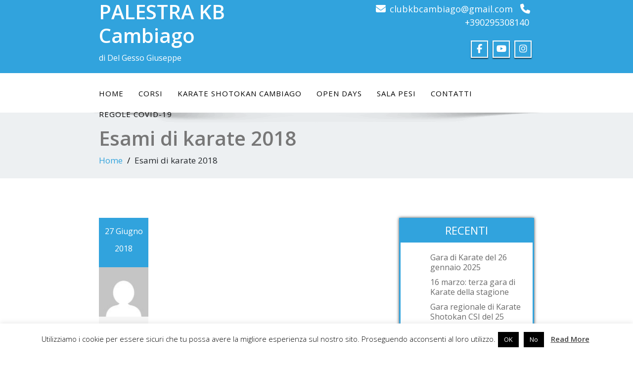

--- FILE ---
content_type: text/html; charset=UTF-8
request_url: https://www.clubkb.it/2018/06/27/esami-di-karate-2018/
body_size: 18405
content:
<!DOCTYPE html>
<!--[if lt IE 7]>
<html class="no-js lt-ie9 lt-ie8 lt-ie7"> <![endif]-->
<!--[if IE 7]>
<html class="no-js lt-ie9 lt-ie8"> <![endif]-->
<!--[if IE 8]>
<html class="no-js lt-ie9"> <![endif]-->
<!--[if gt IE 8]><!-->
<html lang="it-IT"><!--<![endif]-->
<head>
    <meta http-equiv="X-UA-Compatible" content="IE=edge">
    <meta name="viewport" content="width=device-width, initial-scale=1.0">
    <meta charset="UTF-8"/>
    <title>Esami di karate 2018 &#8211; PALESTRA KB Cambiago</title>
<meta name='robots' content='max-image-preview:large' />

<!-- Google Tag Manager for WordPress by gtm4wp.com -->
<script data-cfasync="false" data-pagespeed-no-defer>
	var gtm4wp_datalayer_name = "dataLayer";
	var dataLayer = dataLayer || [];
</script>
<!-- End Google Tag Manager for WordPress by gtm4wp.com --><link rel='dns-prefetch' href='//static.addtoany.com' />
<link rel='dns-prefetch' href='//fonts.googleapis.com' />
<link rel="alternate" type="application/rss+xml" title="PALESTRA KB Cambiago &raquo; Feed" href="https://www.clubkb.it/feed/" />
<link rel="alternate" type="application/rss+xml" title="PALESTRA KB Cambiago &raquo; Feed dei commenti" href="https://www.clubkb.it/comments/feed/" />
<link rel="alternate" type="application/rss+xml" title="PALESTRA KB Cambiago &raquo; Esami di karate 2018 Feed dei commenti" href="https://www.clubkb.it/2018/06/27/esami-di-karate-2018/feed/" />
<link rel="alternate" title="oEmbed (JSON)" type="application/json+oembed" href="https://www.clubkb.it/wp-json/oembed/1.0/embed?url=https%3A%2F%2Fwww.clubkb.it%2F2018%2F06%2F27%2Fesami-di-karate-2018%2F" />
<link rel="alternate" title="oEmbed (XML)" type="text/xml+oembed" href="https://www.clubkb.it/wp-json/oembed/1.0/embed?url=https%3A%2F%2Fwww.clubkb.it%2F2018%2F06%2F27%2Fesami-di-karate-2018%2F&#038;format=xml" />
		<!-- This site uses the Google Analytics by MonsterInsights plugin v9.11.0 - Using Analytics tracking - https://www.monsterinsights.com/ -->
		<!-- Nota: MonsterInsights non è attualmente configurato su questo sito. Il proprietario del sito deve autenticarsi con Google Analytics nel pannello delle impostazioni di MonsterInsights. -->
					<!-- No tracking code set -->
				<!-- / Google Analytics by MonsterInsights -->
		<style id='wp-img-auto-sizes-contain-inline-css' type='text/css'>
img:is([sizes=auto i],[sizes^="auto," i]){contain-intrinsic-size:3000px 1500px}
/*# sourceURL=wp-img-auto-sizes-contain-inline-css */
</style>
<link rel='stylesheet' id='dashicons-css' href='https://www.clubkb.it/wp-includes/css/dashicons.min.css?ver=1147888d5156e4e5c448489547df4ecb' type='text/css' media='all' />
<link rel='stylesheet' id='menu-icons-extra-css' href='https://www.clubkb.it/wp-content/plugins/menu-icons/css/extra.min.css?ver=0.13.20' type='text/css' media='all' />
<style id='wp-emoji-styles-inline-css' type='text/css'>

	img.wp-smiley, img.emoji {
		display: inline !important;
		border: none !important;
		box-shadow: none !important;
		height: 1em !important;
		width: 1em !important;
		margin: 0 0.07em !important;
		vertical-align: -0.1em !important;
		background: none !important;
		padding: 0 !important;
	}
/*# sourceURL=wp-emoji-styles-inline-css */
</style>
<style id='wp-block-library-inline-css' type='text/css'>
:root{--wp-block-synced-color:#7a00df;--wp-block-synced-color--rgb:122,0,223;--wp-bound-block-color:var(--wp-block-synced-color);--wp-editor-canvas-background:#ddd;--wp-admin-theme-color:#007cba;--wp-admin-theme-color--rgb:0,124,186;--wp-admin-theme-color-darker-10:#006ba1;--wp-admin-theme-color-darker-10--rgb:0,107,160.5;--wp-admin-theme-color-darker-20:#005a87;--wp-admin-theme-color-darker-20--rgb:0,90,135;--wp-admin-border-width-focus:2px}@media (min-resolution:192dpi){:root{--wp-admin-border-width-focus:1.5px}}.wp-element-button{cursor:pointer}:root .has-very-light-gray-background-color{background-color:#eee}:root .has-very-dark-gray-background-color{background-color:#313131}:root .has-very-light-gray-color{color:#eee}:root .has-very-dark-gray-color{color:#313131}:root .has-vivid-green-cyan-to-vivid-cyan-blue-gradient-background{background:linear-gradient(135deg,#00d084,#0693e3)}:root .has-purple-crush-gradient-background{background:linear-gradient(135deg,#34e2e4,#4721fb 50%,#ab1dfe)}:root .has-hazy-dawn-gradient-background{background:linear-gradient(135deg,#faaca8,#dad0ec)}:root .has-subdued-olive-gradient-background{background:linear-gradient(135deg,#fafae1,#67a671)}:root .has-atomic-cream-gradient-background{background:linear-gradient(135deg,#fdd79a,#004a59)}:root .has-nightshade-gradient-background{background:linear-gradient(135deg,#330968,#31cdcf)}:root .has-midnight-gradient-background{background:linear-gradient(135deg,#020381,#2874fc)}:root{--wp--preset--font-size--normal:16px;--wp--preset--font-size--huge:42px}.has-regular-font-size{font-size:1em}.has-larger-font-size{font-size:2.625em}.has-normal-font-size{font-size:var(--wp--preset--font-size--normal)}.has-huge-font-size{font-size:var(--wp--preset--font-size--huge)}:root .has-text-align-center{text-align:center}:root .has-text-align-left{text-align:left}:root .has-text-align-right{text-align:right}.has-fit-text{white-space:nowrap!important}#end-resizable-editor-section{display:none}.aligncenter{clear:both}.items-justified-left{justify-content:flex-start}.items-justified-center{justify-content:center}.items-justified-right{justify-content:flex-end}.items-justified-space-between{justify-content:space-between}.screen-reader-text{word-wrap:normal!important;border:0;clip-path:inset(50%);height:1px;margin:-1px;overflow:hidden;padding:0;position:absolute;width:1px}.screen-reader-text:focus{background-color:#ddd;clip-path:none;color:#444;display:block;font-size:1em;height:auto;left:5px;line-height:normal;padding:15px 23px 14px;text-decoration:none;top:5px;width:auto;z-index:100000}html :where(.has-border-color){border-style:solid}html :where([style*=border-top-color]){border-top-style:solid}html :where([style*=border-right-color]){border-right-style:solid}html :where([style*=border-bottom-color]){border-bottom-style:solid}html :where([style*=border-left-color]){border-left-style:solid}html :where([style*=border-width]){border-style:solid}html :where([style*=border-top-width]){border-top-style:solid}html :where([style*=border-right-width]){border-right-style:solid}html :where([style*=border-bottom-width]){border-bottom-style:solid}html :where([style*=border-left-width]){border-left-style:solid}html :where(img[class*=wp-image-]){height:auto;max-width:100%}:where(figure){margin:0 0 1em}html :where(.is-position-sticky){--wp-admin--admin-bar--position-offset:var(--wp-admin--admin-bar--height,0px)}@media screen and (max-width:600px){html :where(.is-position-sticky){--wp-admin--admin-bar--position-offset:0px}}

/*# sourceURL=wp-block-library-inline-css */
</style><style id='global-styles-inline-css' type='text/css'>
:root{--wp--preset--aspect-ratio--square: 1;--wp--preset--aspect-ratio--4-3: 4/3;--wp--preset--aspect-ratio--3-4: 3/4;--wp--preset--aspect-ratio--3-2: 3/2;--wp--preset--aspect-ratio--2-3: 2/3;--wp--preset--aspect-ratio--16-9: 16/9;--wp--preset--aspect-ratio--9-16: 9/16;--wp--preset--color--black: #000000;--wp--preset--color--cyan-bluish-gray: #abb8c3;--wp--preset--color--white: #ffffff;--wp--preset--color--pale-pink: #f78da7;--wp--preset--color--vivid-red: #cf2e2e;--wp--preset--color--luminous-vivid-orange: #ff6900;--wp--preset--color--luminous-vivid-amber: #fcb900;--wp--preset--color--light-green-cyan: #7bdcb5;--wp--preset--color--vivid-green-cyan: #00d084;--wp--preset--color--pale-cyan-blue: #8ed1fc;--wp--preset--color--vivid-cyan-blue: #0693e3;--wp--preset--color--vivid-purple: #9b51e0;--wp--preset--gradient--vivid-cyan-blue-to-vivid-purple: linear-gradient(135deg,rgb(6,147,227) 0%,rgb(155,81,224) 100%);--wp--preset--gradient--light-green-cyan-to-vivid-green-cyan: linear-gradient(135deg,rgb(122,220,180) 0%,rgb(0,208,130) 100%);--wp--preset--gradient--luminous-vivid-amber-to-luminous-vivid-orange: linear-gradient(135deg,rgb(252,185,0) 0%,rgb(255,105,0) 100%);--wp--preset--gradient--luminous-vivid-orange-to-vivid-red: linear-gradient(135deg,rgb(255,105,0) 0%,rgb(207,46,46) 100%);--wp--preset--gradient--very-light-gray-to-cyan-bluish-gray: linear-gradient(135deg,rgb(238,238,238) 0%,rgb(169,184,195) 100%);--wp--preset--gradient--cool-to-warm-spectrum: linear-gradient(135deg,rgb(74,234,220) 0%,rgb(151,120,209) 20%,rgb(207,42,186) 40%,rgb(238,44,130) 60%,rgb(251,105,98) 80%,rgb(254,248,76) 100%);--wp--preset--gradient--blush-light-purple: linear-gradient(135deg,rgb(255,206,236) 0%,rgb(152,150,240) 100%);--wp--preset--gradient--blush-bordeaux: linear-gradient(135deg,rgb(254,205,165) 0%,rgb(254,45,45) 50%,rgb(107,0,62) 100%);--wp--preset--gradient--luminous-dusk: linear-gradient(135deg,rgb(255,203,112) 0%,rgb(199,81,192) 50%,rgb(65,88,208) 100%);--wp--preset--gradient--pale-ocean: linear-gradient(135deg,rgb(255,245,203) 0%,rgb(182,227,212) 50%,rgb(51,167,181) 100%);--wp--preset--gradient--electric-grass: linear-gradient(135deg,rgb(202,248,128) 0%,rgb(113,206,126) 100%);--wp--preset--gradient--midnight: linear-gradient(135deg,rgb(2,3,129) 0%,rgb(40,116,252) 100%);--wp--preset--font-size--small: 13px;--wp--preset--font-size--medium: 20px;--wp--preset--font-size--large: 36px;--wp--preset--font-size--x-large: 42px;--wp--preset--spacing--20: 0.44rem;--wp--preset--spacing--30: 0.67rem;--wp--preset--spacing--40: 1rem;--wp--preset--spacing--50: 1.5rem;--wp--preset--spacing--60: 2.25rem;--wp--preset--spacing--70: 3.38rem;--wp--preset--spacing--80: 5.06rem;--wp--preset--shadow--natural: 6px 6px 9px rgba(0, 0, 0, 0.2);--wp--preset--shadow--deep: 12px 12px 50px rgba(0, 0, 0, 0.4);--wp--preset--shadow--sharp: 6px 6px 0px rgba(0, 0, 0, 0.2);--wp--preset--shadow--outlined: 6px 6px 0px -3px rgb(255, 255, 255), 6px 6px rgb(0, 0, 0);--wp--preset--shadow--crisp: 6px 6px 0px rgb(0, 0, 0);}:where(.is-layout-flex){gap: 0.5em;}:where(.is-layout-grid){gap: 0.5em;}body .is-layout-flex{display: flex;}.is-layout-flex{flex-wrap: wrap;align-items: center;}.is-layout-flex > :is(*, div){margin: 0;}body .is-layout-grid{display: grid;}.is-layout-grid > :is(*, div){margin: 0;}:where(.wp-block-columns.is-layout-flex){gap: 2em;}:where(.wp-block-columns.is-layout-grid){gap: 2em;}:where(.wp-block-post-template.is-layout-flex){gap: 1.25em;}:where(.wp-block-post-template.is-layout-grid){gap: 1.25em;}.has-black-color{color: var(--wp--preset--color--black) !important;}.has-cyan-bluish-gray-color{color: var(--wp--preset--color--cyan-bluish-gray) !important;}.has-white-color{color: var(--wp--preset--color--white) !important;}.has-pale-pink-color{color: var(--wp--preset--color--pale-pink) !important;}.has-vivid-red-color{color: var(--wp--preset--color--vivid-red) !important;}.has-luminous-vivid-orange-color{color: var(--wp--preset--color--luminous-vivid-orange) !important;}.has-luminous-vivid-amber-color{color: var(--wp--preset--color--luminous-vivid-amber) !important;}.has-light-green-cyan-color{color: var(--wp--preset--color--light-green-cyan) !important;}.has-vivid-green-cyan-color{color: var(--wp--preset--color--vivid-green-cyan) !important;}.has-pale-cyan-blue-color{color: var(--wp--preset--color--pale-cyan-blue) !important;}.has-vivid-cyan-blue-color{color: var(--wp--preset--color--vivid-cyan-blue) !important;}.has-vivid-purple-color{color: var(--wp--preset--color--vivid-purple) !important;}.has-black-background-color{background-color: var(--wp--preset--color--black) !important;}.has-cyan-bluish-gray-background-color{background-color: var(--wp--preset--color--cyan-bluish-gray) !important;}.has-white-background-color{background-color: var(--wp--preset--color--white) !important;}.has-pale-pink-background-color{background-color: var(--wp--preset--color--pale-pink) !important;}.has-vivid-red-background-color{background-color: var(--wp--preset--color--vivid-red) !important;}.has-luminous-vivid-orange-background-color{background-color: var(--wp--preset--color--luminous-vivid-orange) !important;}.has-luminous-vivid-amber-background-color{background-color: var(--wp--preset--color--luminous-vivid-amber) !important;}.has-light-green-cyan-background-color{background-color: var(--wp--preset--color--light-green-cyan) !important;}.has-vivid-green-cyan-background-color{background-color: var(--wp--preset--color--vivid-green-cyan) !important;}.has-pale-cyan-blue-background-color{background-color: var(--wp--preset--color--pale-cyan-blue) !important;}.has-vivid-cyan-blue-background-color{background-color: var(--wp--preset--color--vivid-cyan-blue) !important;}.has-vivid-purple-background-color{background-color: var(--wp--preset--color--vivid-purple) !important;}.has-black-border-color{border-color: var(--wp--preset--color--black) !important;}.has-cyan-bluish-gray-border-color{border-color: var(--wp--preset--color--cyan-bluish-gray) !important;}.has-white-border-color{border-color: var(--wp--preset--color--white) !important;}.has-pale-pink-border-color{border-color: var(--wp--preset--color--pale-pink) !important;}.has-vivid-red-border-color{border-color: var(--wp--preset--color--vivid-red) !important;}.has-luminous-vivid-orange-border-color{border-color: var(--wp--preset--color--luminous-vivid-orange) !important;}.has-luminous-vivid-amber-border-color{border-color: var(--wp--preset--color--luminous-vivid-amber) !important;}.has-light-green-cyan-border-color{border-color: var(--wp--preset--color--light-green-cyan) !important;}.has-vivid-green-cyan-border-color{border-color: var(--wp--preset--color--vivid-green-cyan) !important;}.has-pale-cyan-blue-border-color{border-color: var(--wp--preset--color--pale-cyan-blue) !important;}.has-vivid-cyan-blue-border-color{border-color: var(--wp--preset--color--vivid-cyan-blue) !important;}.has-vivid-purple-border-color{border-color: var(--wp--preset--color--vivid-purple) !important;}.has-vivid-cyan-blue-to-vivid-purple-gradient-background{background: var(--wp--preset--gradient--vivid-cyan-blue-to-vivid-purple) !important;}.has-light-green-cyan-to-vivid-green-cyan-gradient-background{background: var(--wp--preset--gradient--light-green-cyan-to-vivid-green-cyan) !important;}.has-luminous-vivid-amber-to-luminous-vivid-orange-gradient-background{background: var(--wp--preset--gradient--luminous-vivid-amber-to-luminous-vivid-orange) !important;}.has-luminous-vivid-orange-to-vivid-red-gradient-background{background: var(--wp--preset--gradient--luminous-vivid-orange-to-vivid-red) !important;}.has-very-light-gray-to-cyan-bluish-gray-gradient-background{background: var(--wp--preset--gradient--very-light-gray-to-cyan-bluish-gray) !important;}.has-cool-to-warm-spectrum-gradient-background{background: var(--wp--preset--gradient--cool-to-warm-spectrum) !important;}.has-blush-light-purple-gradient-background{background: var(--wp--preset--gradient--blush-light-purple) !important;}.has-blush-bordeaux-gradient-background{background: var(--wp--preset--gradient--blush-bordeaux) !important;}.has-luminous-dusk-gradient-background{background: var(--wp--preset--gradient--luminous-dusk) !important;}.has-pale-ocean-gradient-background{background: var(--wp--preset--gradient--pale-ocean) !important;}.has-electric-grass-gradient-background{background: var(--wp--preset--gradient--electric-grass) !important;}.has-midnight-gradient-background{background: var(--wp--preset--gradient--midnight) !important;}.has-small-font-size{font-size: var(--wp--preset--font-size--small) !important;}.has-medium-font-size{font-size: var(--wp--preset--font-size--medium) !important;}.has-large-font-size{font-size: var(--wp--preset--font-size--large) !important;}.has-x-large-font-size{font-size: var(--wp--preset--font-size--x-large) !important;}
/*# sourceURL=global-styles-inline-css */
</style>

<style id='classic-theme-styles-inline-css' type='text/css'>
.wp-block-button__link{background-color:#32373c;border-radius:9999px;box-shadow:none;color:#fff;font-size:1.125em;padding:calc(.667em + 2px) calc(1.333em + 2px);text-decoration:none}.wp-block-file__button{background:#32373c;color:#fff}.wp-block-accordion-heading{margin:0}.wp-block-accordion-heading__toggle{background-color:inherit!important;color:inherit!important}.wp-block-accordion-heading__toggle:not(:focus-visible){outline:none}.wp-block-accordion-heading__toggle:focus,.wp-block-accordion-heading__toggle:hover{background-color:inherit!important;border:none;box-shadow:none;color:inherit;padding:var(--wp--preset--spacing--20,1em) 0;text-decoration:none}.wp-block-accordion-heading__toggle:focus-visible{outline:auto;outline-offset:0}
/*# sourceURL=https://www.clubkb.it/wp-content/plugins/gutenberg/build/styles/block-library/classic.css */
</style>
<link rel='stylesheet' id='wp-components-css' href='https://www.clubkb.it/wp-content/plugins/gutenberg/build/styles/components/style.css?ver=22.3.0' type='text/css' media='all' />
<link rel='stylesheet' id='wp-commands-css' href='https://www.clubkb.it/wp-content/plugins/gutenberg/build/styles/commands/style.css?ver=22.3.0' type='text/css' media='all' />
<link rel='stylesheet' id='wp-preferences-css' href='https://www.clubkb.it/wp-content/plugins/gutenberg/build/styles/preferences/style.css?ver=22.3.0' type='text/css' media='all' />
<link rel='stylesheet' id='wp-block-editor-css' href='https://www.clubkb.it/wp-content/plugins/gutenberg/build/styles/block-editor/style.css?ver=22.3.0' type='text/css' media='all' />
<link rel='stylesheet' id='popup-maker-block-library-style-css' href='https://www.clubkb.it/wp-content/plugins/popup-maker/dist/packages/block-library-style.css?ver=dbea705cfafe089d65f1' type='text/css' media='all' />
<link rel='stylesheet' id='cookie-law-info-css' href='https://www.clubkb.it/wp-content/plugins/cookie-law-info/legacy/public/css/cookie-law-info-public.css?ver=3.3.9.1' type='text/css' media='all' />
<link rel='stylesheet' id='cookie-law-info-gdpr-css' href='https://www.clubkb.it/wp-content/plugins/cookie-law-info/legacy/public/css/cookie-law-info-gdpr.css?ver=3.3.9.1' type='text/css' media='all' />
<link rel='stylesheet' id='hsa-front-css' href='https://www.clubkb.it/wp-content/plugins/horizontal-scrolling-announcement/css/hsa_front.css?ver=1147888d5156e4e5c448489547df4ecb' type='text/css' media='all' />
<link rel='stylesheet' id='ye_dynamic-css' href='https://www.clubkb.it/wp-content/plugins/youtube-embed/css/main.min.css?ver=5.4' type='text/css' media='all' />
<link rel='stylesheet' id='bootstrap-css' href='https://www.clubkb.it/wp-content/themes/enigma/css/bootstrap.css?ver=1147888d5156e4e5c448489547df4ecb' type='text/css' media='all' />
<link rel='stylesheet' id='enigma-default-css' href='https://www.clubkb.it/wp-content/themes/enigma/css/default.css?ver=1147888d5156e4e5c448489547df4ecb' type='text/css' media='all' />
<link rel='stylesheet' id='enigma-theme-css' href='https://www.clubkb.it/wp-content/themes/enigma/css/enigma-theme.css?ver=1147888d5156e4e5c448489547df4ecb' type='text/css' media='all' />
<link rel='stylesheet' id='enigma-media-responsive-css' href='https://www.clubkb.it/wp-content/themes/enigma/css/media-responsive.css?ver=1147888d5156e4e5c448489547df4ecb' type='text/css' media='all' />
<link rel='stylesheet' id='enigma-animations-css' href='https://www.clubkb.it/wp-content/themes/enigma/css/animations.css?ver=1147888d5156e4e5c448489547df4ecb' type='text/css' media='all' />
<link rel='stylesheet' id='enigma-theme-animtae-css' href='https://www.clubkb.it/wp-content/themes/enigma/css/theme-animtae.css?ver=1147888d5156e4e5c448489547df4ecb' type='text/css' media='all' />
<link rel='stylesheet' id='fontawesome6.7.2-css' href='https://www.clubkb.it/wp-content/themes/enigma/css/fontawesome6.7.2/css/all.min.css?ver=1147888d5156e4e5c448489547df4ecb' type='text/css' media='all' />
<link rel='stylesheet' id='enigma-style-sheet-css' href='https://www.clubkb.it/wp-content/themes/enigma/style.css?ver=1147888d5156e4e5c448489547df4ecb' type='text/css' media='all' />
<link rel='stylesheet' id='enigma-google-fonts-css' href='https://fonts.googleapis.com/css?family=Open%2BSans%3A600%2C700%7CRoboto%3A700%7CRaleway%3A600&#038;ver=6.9' type='text/css' media='all' />
<link rel='stylesheet' id='main_heading_font-css' href='https://fonts.googleapis.com/css?family=Open+Sans%3A300%2C400%2C600%2C700%2C900%2C300italic%2C400italic%2C600italic%2C700italic%2C900italic&#038;ver=6.9' type='text/css' media='all' />
<link rel='stylesheet' id='menu_font-css' href='https://fonts.googleapis.com/css?family=Open+Sans%3A300%2C400%2C600%2C700%2C900%2C300italic%2C400italic%2C600italic%2C700italic%2C900italic&#038;ver=6.9' type='text/css' media='all' />
<link rel='stylesheet' id='theme_title-css' href='https://fonts.googleapis.com/css?family=Open+Sans%3A300%2C400%2C600%2C700%2C900%2C300italic%2C400italic%2C600italic%2C700italic%2C900italic&#038;ver=6.9' type='text/css' media='all' />
<link rel='stylesheet' id='desc_font_all-css' href='https://fonts.googleapis.com/css?family=Open+Sans%3A300%2C400%2C600%2C700%2C900%2C300italic%2C400italic%2C600italic%2C700italic%2C900italic&#038;ver=6.9' type='text/css' media='all' />
<style id='custom-header-style-inline-css' type='text/css'>
.logo a h1, .logo p {
		font-family: Open Sans!important;
		}
		.main-navigation a, .navbar-default .navbar-nav > li > a, .dropdown-menu > li > a{
			font-family: Open Sans!important ;
		}
		.carousel-text h1, .enigma_heading_title h3, .enigma_blog_thumb_wrapper h2 a, .sub-title, .enigma_footer_widget_title, .enigma_sidebar_widget_title h2 {
			font-family: Open Sans;
		}

		.head-contact-info li a,
		.enigma_blog_thumb_wrapper p, 
		.enigma_blog_thumb_date li, 
		.enigma_header_breadcrum_title h1, 
		.breadcrumb li a, .breadcrumb li, 
		.enigma_fuul_blog_detail_padding h2, 
		.enigma_fuul_blog_detail_padding p, 
		.enigma_comment_form_section h2, 
		.enigma_comment_form_section label, 
		.enigma_comment_form_section p,
		.enigma_comment_form_section a,
		.logged_in_as p, .enigma_blog_comment a,
		.enigma_blog_post_content p, 
		.enigma_comment_title h3, 
		.enigma_comment_detail_title, 
		.enigma_comment_date, 
		.enigma_comment_detail p, 
		.reply a, .enigma_blog_read_btn,
		.enigma_cotact_form_div p,
		 label, .enigma_con_input_control, 
		 .enigma_contact_info li .text, 
		 .enigma_contact_info li .desc, 
		 .enigma_send_button, #enigma_send_button, .enigma_home_portfolio_caption h3 a,
		 .enigma_service_detail h3 a, .enigma_service_detail p, 
		 .carousel-list li,
		.carousel-text .enigma_blog_read_btn,
		.pos, .error_404 p,
		.long h3, .enigma_testimonial_area p, h3, span,
		.enigma_footer_area p,
		.enigma_callout_area p, .enigma_callout_area a,
		.enigma_footer_widget_column ul li a, .enigma_footer_widget_column .textwidget
		.enigma_sidebar_widget_title h2,
		.enigma_sidebar_link p a, .enigma_sidebar_widget ul li a
		{
			font-family: Open Sans;
		}
    
    a,a:hover,
    .enigma_fuul_blog_detail_padding h2 a,
    .wl-theme-pagination a.page-numbers,
    .wl-theme-pagination span.page-numbers,
    .enigma_service_area:hover .enigma_service_iocn i,
    .enigma_service_area:focus .enigma_service_iocn i,
    .enigma_service_iocn_2 i,
    .enigma_home_portfolio_showcase .enigma_home_portfolio_showcase_icons a:hover,
    .enigma_home_portfolio_showcase .enigma_home_portfolio_showcase_icons a:focus,.enigma_proejct_button a:hover,
.enigma_proejct_button a:focus,.enigma-project-detail-sidebar .launch-enigma-project a:hover,
.enigma-project-detail-sidebar .launch-enigma-project a:focus,.enigma_gallery_showcase .enigma_gallery_showcase_icons a:hover,
.enigma_gallery_showcase .enigma_gallery_showcase_icons a:focus,.enigma_blog_thumb_wrapper h2 a,.enigma_blog_thumb_date li i,.enigma_blog_thumb_wrapper h2:hover a,.enigma_blog_thumb_date li i,.enigma_blog_thumb_wrapper h2:focus a ,.enigma_cats a i,.enigma_tags a i,.enigma_blog_thumb_wrapper span a i,.carousel-text .enigma_blog_read_btn:hover,
.carousel-text .enigma_blog_read_btn:focus,.enigma_blog_thumb_wrapper_showcase .enigma_blog_thumb_wrapper_showcase_icons a:hover,
.enigma_blog_thumb_wrapper_showcase .enigma_blog_thumb_wrapper_showcase_icons a:focus,.enigma_blog_comment:hover h6,
.enigma_blog_comment:hover i,
.enigma_blog_comment:focus h6,
.enigma_blog_comment:focus i,
.enigma_fuul_blog_detail_padding h2,
.enigma_fuul_blog_detail_padding h2 a,
.enigma_fuul_blog_detail_padding h2 a:hover,
.enigma_fuul_blog_detail_padding h2 a:focus,
.enigma_recent_widget_post h3 a,
.enigma_sidebar_link p a:hover,.enigma_sidebar_widget ul li a:hover,
.enigma_sidebar_link p a:focus,.enigma_sidebar_widget ul li a:focus,.reply a,.breadcrumb li a,.enigma_testimonial_area i,
.enigma_footer_widget_column ul li a:hover,.enigma_footer_widget_column ul li a:focus,.enigma_carousel-next i,.enigma_carousel-prev i,.enigma_team_showcase .enigma_team_showcase_icons a:hover,
.enigma_team_showcase .enigma_team_showcase_icons a:focus,.enigma_contact_info li .desc,.enigma_dropcape_simple span,.enigma_blog_read_btn:hover, .enigma_blog_read_btn:focus
{
        color: #31A3DD;
    }
    
    #btn-to-top,.wl-theme-pagination span.page-numbers.current,.hd_cover,.collapse ul.nav li.current-menu-item .dropdown-toggle,
.collapse ul.nav li.current-menu-parent .dropdown-toggle,
.collapse ul.nav li.current_page_ancestor .dropdown-toggle,
.navbar-default .navbar-collapse ul.nav li.current-menu-item .dropdown-toggle .collapse ul.nav li.current_page_ancestor .dropdown-toggle,
.navbar-default .navbar-collapse ul.nav li.current-menu-parent .dropdown-toggle,.navbar-default .navbar-collapse ul.nav li.current_page_ancestor .dropdown-toggle,.enigma_service_iocn,.enigma_home_portfolio_showcase .enigma_home_portfolio_showcase_icons a,.enigma_home_portfolio_caption:hover,
.enigma_home_portfolio_caption:focus,.img-wrapper:hover .enigma_home_portfolio_caption,
.img-wrapper:focus .enigma_home_portfolio_caption,.enigma_carousel-next:hover,
.enigma_carousel-prev:hover,
.enigma_carousel-next:focus,
.enigma_carousel-prev:focus,.enigma_gallery_showcase .enigma_gallery_showcase_icons a,.enigma_cats a:hover,
.enigma_tags a:hover,
.enigma_cats a:focus,
.enigma_tags a:focus,.enigma_blog_read_btn,.enigma_blog_thumb_wrapper_showcase .enigma_blog_thumb_wrapper_showcase_icons a,
.enigma_post_date,.enigma_sidebar_widget_title,.enigma_widget_tags a:hover,.enigma_widget_tags a:focus,.tagcloud a:hover,.tagcloud a:focus,.enigma_author_detail_wrapper,.btn-search ,#enigma_send_button:hover,#enigma_send_button:focus,.enigma_send_button:hover,.enigma_send_button:focus,.pager a.selected,
.enigma_blog_pagi a.active,.enigma_blog_pagi a:hover,.enigma_blog_pagi a:focus,.nav-pills>li.active>a:focus,.nav-stacked>li.active>a,.nav-stacked>li.active>a:focus,
    .nav-stacked>li.active>a:hover,
    .nav-stacked>li.active>a:focus,.navbar-default .navbar-toggle:focus,
    .navbar-default .navbar-toggle:hover,
    .navbar-default .navbar-toggle:focus,
    .navbar-toggle,.enigma_client_next:hover,.enigma_client_next:focus,.enigma_client_prev:hover,
.enigma_client_prev:focus,.enigma_team_showcase .enigma_team_showcase_icons a,.enigma_team_caption:hover,.enigma_team_caption:focus,.enigma_team_wrapper:hover .enigma_team_caption,.enigma_callout_area,.enigma_footer_area,.enigma_dropcape_square span,.enigma_dropcape_circle span,.progress-bar,.btn-search,.dropdown-menu .active a, .navbar .nav-menu>.active>a, .navbar .nav-menu>.active>a:focus, .navbar .nav-menu>.active>a:hover, .navbar .nav-menu>.open>a, .navbar .nav-menu>.open>a:focus, .navbar .nav-menu>.open>a:hover, .navbar .nav-menu>li>a:focus, .navbar .nav-menu>li>a:hover,.carousel-list li,.main-navigation ul ul
    {
        background-color:#31A3DD;
    }
    .enigma_con_textarea_control:focus,.enigma_contact_input_control:focus,.enigma_contact_textarea_control:focus,.enigma_panel-blue,.enigma_panel-blue>.panel-heading,#enigma_send_button,.enigma_send_button
    {
        border-color:#31A3DD ;
    }
    .navigation_menu
    {
        border-top:2px solid#31A3DD ;
    }
    .img-wrapper:hover .enigma_home_portfolio_caption,
.img-wrapper:focus .enigma_home_portfolio_caption
    {
        border-left:1px solid#31A3DD ;
    }
    .enigma_sidebar_widget,.enigma_author_detail_wrapper,.enigma_blockquote_section blockquote
    {
        border-left:3px solid#31A3DD ;
    }
    .enigma_sidebar_widget
    {
        border-right:3px solid#31A3DD ;
    }
    .img-wrapper:hover .enigma_home_portfolio_caption,
.img-wrapper:focus .enigma_home_portfolio_caption
    {
        border-right:1px solid#31A3DD ;
    }
    .enigma_heading_title h3,.enigma_heading_title2 h3,.enigma_home_portfolio_caption,.img-wrapper:hover .enigma_home_portfolio_caption,
.img-wrapper:focus .enigma_home_portfolio_caption,.enigma_blog_thumb_wrapper,.enigma_sidebar_widget
    {
        border-bottom:4px solid#31A3DD ;
    }
    .wl-theme-pagination span.page-numbers.current,.wl-theme-pagination a.page-numbers,.enigma_widget_tags a:hover,.enigma_widget_tags a:focus,.tagcloud a:hover,.tagcloud a:focus,.navbar-toggle
    {
        border:1px solid#31A3DD !important;
    }
    .enigma_testimonial_area img
    {
        border:10px solid#31A3DD ;
    }
    .enigma_send_button , #enigma_send_button,.enigma_home_portfolio_showcase .enigma_home_portfolio_showcase_icons a,
    .enigma_home_portfolio_showcase .enigma_home_portfolio_showcase_icons a:hover,
.enigma_home_portfolio_showcase .enigma_home_portfolio_showcase_icons a:focus,.enigma_proejct_button a,
.enigma_carousel-next,.enigma_carousel-prev,
.enigma_proejct_button a:hover,
.enigma_carousel-next,.enigma_carousel-prev,
.enigma_proejct_button a:focus,.enigma_portfolio_detail_pagi li a,.enigma_portfolio_detail_pagi li a:hover,
.enigma_portfolio_detail_pagi li a:focus,.enigma-project-detail-sidebar .launch-enigma-project a,.enigma-project-detail-sidebar .launch-enigma-project a:hover,
.enigma-project-detail-sidebar .launch-enigma-project a:focus,.enigma_gallery_showcase .enigma_gallery_showcase_icons a,.enigma_gallery_showcase .enigma_gallery_showcase_icons a:hover,
.enigma_gallery_showcase .enigma_gallery_showcase_icons a:focus,.enigma_blog_read_btn,.enigma_blog_thumb_wrapper_showcase .enigma_blog_thumb_wrapper_showcase_icons a:hover,
.enigma_blog_thumb_wrapper_showcase .enigma_blog_thumb_wrapper_showcase_icons a:focus,#enigma_send_button:hover,#enigma_send_button:focus,.enigma_send_button:hover,.enigma_send_button:focus,.pager a,.pager a.selected,.enigma_client_next,.enigma_client_prev,.enigma_team_showcase .enigma_team_showcase_icons a,.enigma_team_showcase .enigma_team_showcase_icons a:hover,
.enigma_team_showcase .enigma_team_showcase_icons a:focus
    {
        border:2px solid#31A3DD ;
    }
    .enigma_service_iocn,.enigma_service_iocn_2 i,.nav-pills>li>a,.nav-stacked>li>a ,.enigma_client_wrapper:hover,.enigma_client_wrapper:focus
    {
        border:4px solid#31A3DD ;
    }
    
    {
        box-shadow: 0px 0px 12px #31A3DD ;
    }
   
    {
        box-shadow: 0 0 14px 0 #31A3DD ;
    }
    .logo img{
        height:100px;
        width:100px;
    }
/*# sourceURL=custom-header-style-inline-css */
</style>
<link rel='stylesheet' id='taxopress-frontend-css-css' href='https://www.clubkb.it/wp-content/plugins/simple-tags/assets/frontend/css/frontend.css?ver=3.42.0' type='text/css' media='all' />
<link rel='stylesheet' id='popup-maker-site-css' href='//www.clubkb.it/wp-content/uploads/pum/pum-site-styles.css?generated=1755584416&#038;ver=1.21.5' type='text/css' media='all' />
<link rel='stylesheet' id='addtoany-css' href='https://www.clubkb.it/wp-content/plugins/add-to-any/addtoany.min.css?ver=1.16' type='text/css' media='all' />
<script type="text/javascript" id="addtoany-core-js-before">
/* <![CDATA[ */
window.a2a_config=window.a2a_config||{};a2a_config.callbacks=[];a2a_config.overlays=[];a2a_config.templates={};a2a_localize = {
	Share: "Condividi",
	Save: "Salva",
	Subscribe: "Abbonati",
	Email: "Email",
	Bookmark: "Segnalibro",
	ShowAll: "espandi",
	ShowLess: "comprimi",
	FindServices: "Trova servizi",
	FindAnyServiceToAddTo: "Trova subito un servizio da aggiungere",
	PoweredBy: "Powered by",
	ShareViaEmail: "Condividi via email",
	SubscribeViaEmail: "Iscriviti via email",
	BookmarkInYourBrowser: "Aggiungi ai segnalibri",
	BookmarkInstructions: "Premi Ctrl+D o \u2318+D per mettere questa pagina nei preferiti",
	AddToYourFavorites: "Aggiungi ai favoriti",
	SendFromWebOrProgram: "Invia da qualsiasi indirizzo email o programma di posta elettronica",
	EmailProgram: "Programma di posta elettronica",
	More: "Di più&#8230;",
	ThanksForSharing: "Grazie per la condivisione!",
	ThanksForFollowing: "Thanks for following!"
};


//# sourceURL=addtoany-core-js-before
/* ]]> */
</script>
<script type="text/javascript" defer src="https://static.addtoany.com/menu/page.js" id="addtoany-core-js"></script>
<script type="text/javascript" src="https://www.clubkb.it/wp-includes/js/jquery/jquery.min.js?ver=3.7.1" id="jquery-core-js"></script>
<script type="text/javascript" src="https://www.clubkb.it/wp-includes/js/jquery/jquery-migrate.min.js?ver=3.4.1" id="jquery-migrate-js"></script>
<script type="text/javascript" defer src="https://www.clubkb.it/wp-content/plugins/add-to-any/addtoany.min.js?ver=1.1" id="addtoany-jquery-js"></script>
<script type="text/javascript" id="cookie-law-info-js-extra">
/* <![CDATA[ */
var Cli_Data = {"nn_cookie_ids":[],"cookielist":[],"non_necessary_cookies":[],"ccpaEnabled":"","ccpaRegionBased":"","ccpaBarEnabled":"","strictlyEnabled":["necessary","obligatoire"],"ccpaType":"gdpr","js_blocking":"","custom_integration":"","triggerDomRefresh":"","secure_cookies":""};
var cli_cookiebar_settings = {"animate_speed_hide":"500","animate_speed_show":"500","background":"#FFF","border":"#b1a6a6c2","border_on":"","button_1_button_colour":"#000","button_1_button_hover":"#000000","button_1_link_colour":"#fff","button_1_as_button":"1","button_1_new_win":"","button_2_button_colour":"#333","button_2_button_hover":"#292929","button_2_link_colour":"#444","button_2_as_button":"","button_2_hidebar":"","button_3_button_colour":"#000","button_3_button_hover":"#000000","button_3_link_colour":"#fff","button_3_as_button":"1","button_3_new_win":"","button_4_button_colour":"#000","button_4_button_hover":"#000000","button_4_link_colour":"#fff","button_4_as_button":"1","button_7_button_colour":"#61a229","button_7_button_hover":"#4e8221","button_7_link_colour":"#fff","button_7_as_button":"1","button_7_new_win":"","font_family":"inherit","header_fix":"","notify_animate_hide":"1","notify_animate_show":"","notify_div_id":"#cookie-law-info-bar","notify_position_horizontal":"right","notify_position_vertical":"bottom","scroll_close":"","scroll_close_reload":"","accept_close_reload":"","reject_close_reload":"","showagain_tab":"1","showagain_background":"#fff","showagain_border":"#000","showagain_div_id":"#cookie-law-info-again","showagain_x_position":"100px","text":"#000","show_once_yn":"","show_once":"10000","logging_on":"","as_popup":"","popup_overlay":"1","bar_heading_text":"","cookie_bar_as":"banner","popup_showagain_position":"bottom-right","widget_position":"left"};
var log_object = {"ajax_url":"https://www.clubkb.it/wp-admin/admin-ajax.php"};
//# sourceURL=cookie-law-info-js-extra
/* ]]> */
</script>
<script type="text/javascript" src="https://www.clubkb.it/wp-content/plugins/cookie-law-info/legacy/public/js/cookie-law-info-public.js?ver=3.3.9.1" id="cookie-law-info-js"></script>
<script type="text/javascript" src="https://www.clubkb.it/wp-content/plugins/simple-tags/assets/frontend/js/frontend.js?ver=3.42.0" id="taxopress-frontend-js-js"></script>
<link rel="https://api.w.org/" href="https://www.clubkb.it/wp-json/" /><link rel="alternate" title="JSON" type="application/json" href="https://www.clubkb.it/wp-json/wp/v2/posts/2148" /><link rel="EditURI" type="application/rsd+xml" title="RSD" href="https://www.clubkb.it/xmlrpc.php?rsd" />
<link rel="canonical" href="https://www.clubkb.it/2018/06/27/esami-di-karate-2018/" />
<script type="text/javascript" src="https://www.clubkb.it/wp-content/plugins/html5-and-flash-video-player/swfobject.js"></script>

<!-- WP-SWFObject 2.4 by unijimpe -->
<script src="https://www.clubkb.it/wp-content/plugins/wp-swfobject/2.0/swfobject.js" type="text/javascript"></script>

<!-- Google Tag Manager for WordPress by gtm4wp.com -->
<!-- GTM Container placement set to automatic -->
<script data-cfasync="false" data-pagespeed-no-defer>
	var dataLayer_content = {"pagePostType":"post","pagePostType2":"single-post","pageCategory":["gare-karate"],"pageAttributes":["club-kb","cluk-kb-cambiago","esami-karate","esami-karate-cambiago","karate-cambiago"],"pagePostAuthor":"Chiara"};
	dataLayer.push( dataLayer_content );
</script>
<script data-cfasync="false" data-pagespeed-no-defer>
(function(w,d,s,l,i){w[l]=w[l]||[];w[l].push({'gtm.start':
new Date().getTime(),event:'gtm.js'});var f=d.getElementsByTagName(s)[0],
j=d.createElement(s),dl=l!='dataLayer'?'&l='+l:'';j.async=true;j.src=
'//www.googletagmanager.com/gtm.js?id='+i+dl;f.parentNode.insertBefore(j,f);
})(window,document,'script','dataLayer','GTM-TLMQ4QH');
</script>
<!-- End Google Tag Manager for WordPress by gtm4wp.com --><style type="text/css">a.st_tag, a.internal_tag, .st_tag, .internal_tag { text-decoration: underline !important; }</style><link rel="icon" href="https://www.clubkb.it/wp-content/uploads/2011/04/74279_566355626713729_1968315611_n-64x64.jpg" sizes="32x32" />
<link rel="icon" href="https://www.clubkb.it/wp-content/uploads/2011/04/74279_566355626713729_1968315611_n.jpg" sizes="192x192" />
<link rel="apple-touch-icon" href="https://www.clubkb.it/wp-content/uploads/2011/04/74279_566355626713729_1968315611_n.jpg" />
<meta name="msapplication-TileImage" content="https://www.clubkb.it/wp-content/uploads/2011/04/74279_566355626713729_1968315611_n.jpg" />
<link rel='stylesheet' id='custom-header-style1-css' href='https://www.clubkb.it/wp-content/themes/enigma/css/custom-header-style.css?ver=1147888d5156e4e5c448489547df4ecb' type='text/css' media='all' />
<style id='custom-header-style1-inline-css' type='text/css'>
.logo h1, .logo p {
				color: #ffffff;
			}
/*# sourceURL=custom-header-style1-inline-css */
</style>
</head>
<body data-rsssl=1 class="wp-singular post-template-default single single-post postid-2148 single-format-standard wp-embed-responsive wp-theme-enigma">
    
<!-- GTM Container placement set to automatic -->
<!-- Google Tag Manager (noscript) -->
				<noscript><iframe src="https://www.googletagmanager.com/ns.html?id=GTM-TLMQ4QH" height="0" width="0" style="display:none;visibility:hidden" aria-hidden="true"></iframe></noscript>
<!-- End Google Tag Manager (noscript) -->    <div>
    <a class="skip-link screen-reader-text" href="#content">Skip to content</a>
    <!-- Header Section -->
    <div class="header_section hd_cover">
        <div class="container">
            <!-- Logo & Contact Info -->
            <div class="row">
                                    <div class="col-md-6 col-sm-12 wl_rtl">
                        <div claSS="logo">
                                                            <a href="https://www.clubkb.it/" title="PALESTRA KB Cambiago" rel="home">
                                <h1>PALESTRA KB Cambiago</h1></a>
                                                        
                                                            <p>di Del Gesso Giuseppe</p>
                                                    </div>
                    </div>
                                        <div class="col-md-6 col-sm-12">
                                                            <ul class="head-contact-info">
                                                                            <li><i class="fa fa-envelope"></i><a
                                        href="mailto:clubkbcambiago@gmail.com">clubkbcambiago@gmail.com</a>
                                        </li>
                                                                                                                <li><i class="fa fa-phone"></i>
                                            <a href="tel:+390295308140">+390295308140</a>
                                        </li>
                                                                    </ul>   
                                                                                    <ul class="social">
                                                                <li class="facebook" data-toggle="tooltip" data-placement="bottom" title="Facebook"><a target=&quot;_blank&quot; href="https://www.facebook.com/PalestraClubKB/"><i class="fa-brands fa-facebook-f"></i></a></li>
                                                                    <li class="youtube" data-toggle="tooltip" data-placement="bottom" title="Youtube"><a target=&quot;_blank&quot; href="https://www.youtube.com/channel/UCopHg4UALJeX5caT-U3LhyQ"><i class="fab fa-youtube"></i></a></li>
                                                                    <li class="facebook" data-toggle="tooltip" data-placement="bottom" title="instagram"><a target=&quot;_blank&quot; href="https://www.instagram.com/PALESTRA_CLUBKB/"><i class="fab fa-instagram"></i></a></li>
                                                            </ul>
                        </div>
                                </div>
            <!-- /Logo & Contact Info -->
        </div>
    </div>
    <!-- /Header Section -->
    <!-- Navigation  menus -->
    <div class="navigation_menu" data-spy="affix" data-offset-top="95" id="enigma_nav_top" >
        <span id="header_shadow"></span>
        <div class="container navbar-container">
            <nav id="site-navigation" class="main-navigation navbar" role="navigation">
                <div class="navbar-header">
                    <button id="nav-tog" type="button" class="navbar-toggler" data-toggle="collapse" data-target="#menu" aria-controls="#menu" aria-expanded="false" aria-label="Toggle navigation">
                        <span class="sr-only">Toggle navigation</span>
                        <span class="fas fa-bars"></span>
                    </button>
                </div>
                <div id="menu" class="collapse navbar-collapse ">
                    <div class=""><ul class="menu"><li><a class="nav-link " href="https://www.clubkb.it/" title="Home">Home</a></li><li class="page_item page-item-1848"><a href="https://www.clubkb.it/corsi/">CORSI</a><ul class='dropdown-menu'><li class="page_item page-item-3162"><a href="https://www.clubkb.it/corsi/ballo-country-cambiago/">BALLO COUNTRY</a></li><li class="page_item page-item-3046"><a href="https://www.clubkb.it/corsi/circuit-training/">Circuit Training</a></li><li class="page_item page-item-2961"><a href="https://www.clubkb.it/corsi/corso-autodifesa-antibullismo/">CORSO AUTODIFESA ANTIBULLISMO</a></li><li class="page_item page-item-1966"><a href="https://www.clubkb.it/corsi/danza/">DANZA</a></li><li class="page_item page-item-2812"><a href="https://www.clubkb.it/corsi/danza-classica-cambiago/">Danza classica</a></li><li class="page_item page-item-2807"><a href="https://www.clubkb.it/corsi/danza-moderna-cambiago/">Danza moderna</a></li><li class="page_item page-item-2640"><a href="https://www.clubkb.it/corsi/gag/">GAG</a></li><li class="page_item page-item-2793"><a href="https://www.clubkb.it/corsi/giocodanza-a-cambiago/">Giocodanza®</a></li><li class="page_item page-item-2844"><a href="https://www.clubkb.it/corsi/hip-hop-cambiago/">Hip Hop</a></li><li class="page_item page-item-2032"><a href="https://www.clubkb.it/corsi/karate/">KARATE</a></li><li class="page_item page-item-2260"><a href="https://www.clubkb.it/corsi/pilates/">PILATES</a></li><li class="page_item page-item-1907"><a href="https://www.clubkb.it/corsi/pole-dance/">POLEDANCE</a></li><li class="page_item page-item-1931"><a href="https://www.clubkb.it/corsi/stretching/">STRETCHING</a></li><li class="page_item page-item-2643"><a href="https://www.clubkb.it/corsi/total-body/">Total Body</a></li><li class="page_item page-item-1361"><a href="https://www.clubkb.it/corsi/aerobica/">AEROBICA</a></li><li class="page_item page-item-1557"><a href="https://www.clubkb.it/corsi/yoga/">HATHA YOGA</a></li><li class="page_item page-item-295"><a href="https://www.clubkb.it/corsi/ginnastica_posturale/">GINNASTICA POSTURALE</a></li></ul></li><li class="page_item page-item-1309"><a href="https://www.clubkb.it/karate-cambiago-2/">KARATE SHOTOKAN CAMBIAGO</a><ul class='dropdown-menu'><li class="page_item page-item-2117"><a href="https://www.clubkb.it/karate-cambiago-2/maestro-giuseppe-del-gesso/">Maestro Giuseppe Del Gesso</a></li><li class="page_item page-item-1968 current_page_parent"><a href="https://www.clubkb.it/karate-cambiago-2/blog-karate/">BLOG KARATE</a><ul class='dropdown-menu'><li class="page_item page-item-1504"><a href="https://www.clubkb.it/karate-cambiago-2/blog-karate/campionati-mondiali-2015/">2015 Campionati Italiani karate</a></li><li class="page_item page-item-2045"><a href="https://www.clubkb.it/karate-cambiago-2/blog-karate/2016-campionato-italiano/">2016 Campionato Italiano</a></li><li class="page_item page-item-1973"><a href="https://www.clubkb.it/karate-cambiago-2/blog-karate/2017-campionato-italiano/">2017 Campionato Italiano</a></li><li class="page_item page-item-1945"><a href="https://www.clubkb.it/karate-cambiago-2/blog-karate/2017-esami-karate/">2017 Esami Karate</a></li><li class="page_item page-item-1941"><a href="https://www.clubkb.it/karate-cambiago-2/blog-karate/gare-karate-2018/">2018 Gare Karate</a></li></ul></li></ul></li><li class="page_item page-item-2647"><a href="https://www.clubkb.it/open-day-corsi-cambiago/">OPEN DAYS</a></li><li class="page_item page-item-1325"><a href="https://www.clubkb.it/body-building/">SALA PESI</a></li><li class="page_item page-item-1782"><a href="https://www.clubkb.it/contatti/">CONTATTI</a><ul class='dropdown-menu'><li class="page_item page-item-1489"><a href="https://www.clubkb.it/contatti/policy-cookies/">Informativa Privacy e Cookie Policy</a></li><li class="page_item page-item-2"><a href="https://www.clubkb.it/contatti/dove_siamo/">DOVE SIAMO</a></li></ul></li><li class="page_item page-item-2452"><a href="https://www.clubkb.it/regole-covid-19/">Regole Covid-19</a><ul class='dropdown-menu'><li class="page_item page-item-2465"><a href="https://www.clubkb.it/regole-covid-19/regole-covid-19-da-tenere-in-palestra/">Regole Covid-19 da tenere in palestra</a></li></ul></li></ul></div>
                </div>
            </nav>
        </div>
    </div>
    <div id="content" class="site-content"><div class="enigma_header_breadcrum_title no-page-header">
    <div class="container">
        <div class="row">
            <div class="col-md-12">
                
                <h1>Esami di karate 2018                </h1>
                
                <!-- BreadCrumb -->
                <ul class="breadcrumb"><li><a href="https://www.clubkb.it">Home</a></li> <li>Esami di karate 2018</li></ul>                <!-- BreadCrumb -->
            </div>
        </div>
    </div>
</div>    <div class="container">
        <div class="row enigma_blog_wrapper ">
            <div class="col-md-8">
                                    <div id="post-2148" class="enigma_blog_full post-2148 post type-post status-publish format-standard hentry category-gare-karate tag-club-kb tag-cluk-kb-cambiago tag-esami-karate tag-esami-karate-cambiago tag-karate-cambiago">
    <ul class="blog-date-left">
        <li class="enigma_post_date">
            <span class="date">27 Giugno 2018</span>
        </li>
        <li class="enigma_post_author enigma_blog_thumb_wrapper_showcase">
            <img alt='' src='https://secure.gravatar.com/avatar/762887672bd453a30cf71728b4b354e4f8e0a188862f4ef85762bd8f0b7d58fa?s=96&#038;d=mm&#038;r=g' class='author_detail_img avatar-96 photo' height='96' width='96' />            <div class="enigma_blog_thumb_wrapper_showcase_overlays">
                <div class="enigma_blog_thumb_wrapper_showcase_overlay_inner ">
                    <div class="enigma_blog_thumb_wrapper_showcase_icons1">
                        <a href="https://www.clubkb.it/author/chiara/">Chiara</a>
                    </div>
                </div>
            </div>
        </li>
        <li class="enigma_blog_comment"><i class="fa fa-comments-o"></i>
            <h6><a href="https://www.clubkb.it/2018/06/27/esami-di-karate-2018/#respond">0</a></h6></li>
    </ul>
    <div class="post-content-wrap">
                <div class="enigma_fuul_blog_detail_padding">
            <h2>Esami di karate 2018</a></h2>
            <div class="row">
                <div class="col-md-6 col-sm-3">
                                            <p class="enigma_tags">Tags : <a href="https://www.clubkb.it/tag/club-kb/" rel="tag">club kb</a><a href="https://www.clubkb.it/tag/cluk-kb-cambiago/" rel="tag">cluk kb cambiago</a><a href="https://www.clubkb.it/tag/esami-karate/" rel="tag">esami karate</a><a href="https://www.clubkb.it/tag/esami-karate-cambiago/" rel="tag">esami karate cambiago</a><a href="https://www.clubkb.it/tag/karate-cambiago/" rel="tag">karate cambiago</a><br /></p>
                                    </div>
                <div class="col-md-6 col-sm-3">
                                            <p class="enigma_cats">Category : <a href="https://www.clubkb.it/category/gare-karate/" rel="category tag">Gare Karate</a></p>
                                    </div>
            </div>
            <h1 style="text-align: center;"><strong>Il 1° giugno 2018 a Cambiago alla Palestra Club KB si sono svolti gli esami per il passaggio di grado.</strong></h1>
<p style="text-align: center;">Tutti promossi i nostri piccoli e grandi atleti! Complimenti a tutti.</p>
<p><a href="https://www.clubkb.it/wp-content/uploads/2018/06/34131436_1728820563868315_8096899679591071744_n.jpg"><img fetchpriority="high" decoding="async" class="size-medium wp-image-2151 aligncenter" src="https://www.clubkb.it/wp-content/uploads/2018/06/34131436_1728820563868315_8096899679591071744_n-300x225.jpg" alt="" width="300" height="225" srcset="https://www.clubkb.it/wp-content/uploads/2018/06/34131436_1728820563868315_8096899679591071744_n-300x225.jpg 300w, https://www.clubkb.it/wp-content/uploads/2018/06/34131436_1728820563868315_8096899679591071744_n-768x576.jpg 768w, https://www.clubkb.it/wp-content/uploads/2018/06/34131436_1728820563868315_8096899679591071744_n.jpg 960w" sizes="(max-width: 300px) 100vw, 300px" /></a> <a href="https://www.clubkb.it/wp-content/uploads/2018/06/34266664_1728820390534999_5792371858082889728_n.jpg"><img decoding="async" class="size-medium wp-image-2152 aligncenter" src="https://www.clubkb.it/wp-content/uploads/2018/06/34266664_1728820390534999_5792371858082889728_n-300x225.jpg" alt="" width="300" height="225" srcset="https://www.clubkb.it/wp-content/uploads/2018/06/34266664_1728820390534999_5792371858082889728_n-300x225.jpg 300w, https://www.clubkb.it/wp-content/uploads/2018/06/34266664_1728820390534999_5792371858082889728_n-768x576.jpg 768w, https://www.clubkb.it/wp-content/uploads/2018/06/34266664_1728820390534999_5792371858082889728_n.jpg 960w" sizes="(max-width: 300px) 100vw, 300px" /></a></p>
<figure id="attachment_2153" aria-describedby="caption-attachment-2153" style="width: 300px" class="wp-caption aligncenter"><a href="https://www.clubkb.it/wp-content/uploads/2018/06/34200927_1728820260535012_305581515746574336_n.jpg"><img loading="lazy" decoding="async" class="size-medium wp-image-2153" src="https://www.clubkb.it/wp-content/uploads/2018/06/34200927_1728820260535012_305581515746574336_n-300x225.jpg" alt="" width="300" height="225" srcset="https://www.clubkb.it/wp-content/uploads/2018/06/34200927_1728820260535012_305581515746574336_n-300x225.jpg 300w, https://www.clubkb.it/wp-content/uploads/2018/06/34200927_1728820260535012_305581515746574336_n-768x576.jpg 768w, https://www.clubkb.it/wp-content/uploads/2018/06/34200927_1728820260535012_305581515746574336_n.jpg 960w" sizes="auto, (max-width: 300px) 100vw, 300px" /></a><figcaption id="caption-attachment-2153" class="wp-caption-text">esami karate Cambiago</figcaption></figure>
<div class="addtoany_share_save_container addtoany_content addtoany_content_bottom"><div class="a2a_kit a2a_kit_size_32 addtoany_list" data-a2a-url="https://www.clubkb.it/2018/06/27/esami-di-karate-2018/" data-a2a-title="Esami di karate 2018"><a class="a2a_button_facebook" href="https://www.addtoany.com/add_to/facebook?linkurl=https%3A%2F%2Fwww.clubkb.it%2F2018%2F06%2F27%2Fesami-di-karate-2018%2F&amp;linkname=Esami%20di%20karate%202018" title="Facebook" rel="nofollow noopener" target="_blank"></a><a class="a2a_button_mastodon" href="https://www.addtoany.com/add_to/mastodon?linkurl=https%3A%2F%2Fwww.clubkb.it%2F2018%2F06%2F27%2Fesami-di-karate-2018%2F&amp;linkname=Esami%20di%20karate%202018" title="Mastodon" rel="nofollow noopener" target="_blank"></a><a class="a2a_button_email" href="https://www.addtoany.com/add_to/email?linkurl=https%3A%2F%2Fwww.clubkb.it%2F2018%2F06%2F27%2Fesami-di-karate-2018%2F&amp;linkname=Esami%20di%20karate%202018" title="Email" rel="nofollow noopener" target="_blank"></a><a class="a2a_dd addtoany_share_save addtoany_share" href="https://www.addtoany.com/share"></a></div></div>        </div>
    </div>
</div>
<div class="push-right">
    <hr class="blog-sep header-sep">
</div>                <div class="text-center wl-theme-pagination">
                                        <div class="clearfix"></div>
                </div>
                            </div>
            <div class="col-md-4 enigma-sidebar">
	
		<div class="enigma_sidebar_widget widget_recent_entries">
		<div class="enigma_sidebar_widget_title"><h2>Recenti</h2></div>
		<ul>
											<li>
					<a href="https://www.clubkb.it/2025/05/30/gara-di-karate-26-gennaio-2025/">Gara di Karate del 26 gennaio 2025</a>
									</li>
											<li>
					<a href="https://www.clubkb.it/2025/05/30/16-marzo-terza-gara-di-karate-della-stagione/">16 marzo: terza gara di Karate della stagione</a>
									</li>
											<li>
					<a href="https://www.clubkb.it/2025/05/27/gara-regionale-di-karate-shotokan-csi-del-25-maggio-2025/">Gara regionale di Karate Shotokan CSI del 25 maggio 2025</a>
									</li>
											<li>
					<a href="https://www.clubkb.it/2023/06/21/campionato-nazionale-di-karate-shotokan-csi-presente-anche-il-club-kb-di-cambiago/">Campionato Nazionale di Karate Shotokan CSI, presente anche il Club KB di Cambiago</a>
									</li>
											<li>
					<a href="https://www.clubkb.it/2023/05/08/karate-giovanissimi-di-cambiago-si-laureano-campioni-regionali/">Karate, giovanissimi di Cambiago si laureano campioni regionali</a>
									</li>
					</ul>

		</div></div>        </div> <!-- row div end here -->
    </div><!-- container div end here -->
<!-- Footer Widget Secton -->
<style>
.w_footer {
    padding: 50px 0px 50px;
     background: #ecf0f1;
}

.widget-heading {
    padding: 30px 15px;
}
.widget-heading h1 {
    border-bottom: 2px solid #31A3DD;
    display: inline-block;
    font-size: 24px;
    padding: 5px 5px 5px 0;
    color: #fff;
}

#calendar_wrap {
    padding: 10px;
}
table.table, table {
    width: 100%;
    text-align: left;
    background-color: transparent;
}
#wp-calendar caption {
    padding: 10px;
    color: #fff;
    text-align: center;
    font-size: 16px;
    font-weight: 700;
    background-color: #005994;
}
.footer-widget #wp-calendar thead tr th, .footer-widget table td {
    color: #fff;
}
#wp-calendar thead tr th, #wp-calendar tbody tr td  {
    text-align: center;
}
table th, table td {
    border: 1px solid #dddddd;
    padding: 6px;
    line-height: 20px;
    text-align: center;
    vertical-align: top;
}
.footer-widget ul {
    list-style: none;
    padding-left: 20px;
	margin:0;
}
.footer-widget ul li {
    display: block;
}
.footer-widget ul li a {
    color: #fff;
    font-size: 16px;
}
</style>


    <div class="enigma_footer_widget_area">
        <div class="container">
            <div class="row">
                  <div class="col-md-3 col-sm-6 footer-widget"><div class="col-md-12 widget-heading"><h1>Calendar</h1></div><div id="calendar_wrap" class="calendar_wrap"><table id="wp-calendar" class="wp-calendar-table">
	<caption>Giugno 2018</caption>
	<thead>
	<tr>
		<th scope="col" aria-label="lunedì">L</th>
		<th scope="col" aria-label="martedì">M</th>
		<th scope="col" aria-label="mercoledì">M</th>
		<th scope="col" aria-label="giovedì">G</th>
		<th scope="col" aria-label="venerdì">V</th>
		<th scope="col" aria-label="sabato">S</th>
		<th scope="col" aria-label="domenica">D</th>
	</tr>
	</thead>
	<tbody>
	<tr>
		<td colspan="4" class="pad">&nbsp;</td><td>1</td><td>2</td><td>3</td>
	</tr>
	<tr>
		<td>4</td><td>5</td><td>6</td><td>7</td><td>8</td><td>9</td><td>10</td>
	</tr>
	<tr>
		<td>11</td><td>12</td><td>13</td><td>14</td><td>15</td><td>16</td><td>17</td>
	</tr>
	<tr>
		<td>18</td><td>19</td><td>20</td><td>21</td><td>22</td><td>23</td><td>24</td>
	</tr>
	<tr>
		<td>25</td><td>26</td><td><a href="https://www.clubkb.it/2018/06/27/" aria-label="Articoli pubblicati in 27 June 2018">27</a></td><td>28</td><td>29</td><td>30</td>
		<td class="pad" colspan="1">&nbsp;</td>
	</tr>
	</tbody>
	</table><nav aria-label="Mesi precedenti e successivi" class="wp-calendar-nav">
		<span class="wp-calendar-nav-prev"><a href="https://www.clubkb.it/2018/03/">&laquo; Mar</a></span>
		<span class="pad">&nbsp;</span>
		<span class="wp-calendar-nav-next"><a href="https://www.clubkb.it/2018/08/">Ago &raquo;</a></span>
	</nav></div></div>
		<div class="col-md-3 col-sm-6 footer-widget">
		<div class="col-md-12 widget-heading"><h1>Articoli recenti</h1></div>
		<ul>
											<li>
					<a href="https://www.clubkb.it/2025/05/30/gara-di-karate-26-gennaio-2025/">Gara di Karate del 26 gennaio 2025</a>
									</li>
											<li>
					<a href="https://www.clubkb.it/2025/05/30/16-marzo-terza-gara-di-karate-della-stagione/">16 marzo: terza gara di Karate della stagione</a>
									</li>
											<li>
					<a href="https://www.clubkb.it/2025/05/27/gara-regionale-di-karate-shotokan-csi-del-25-maggio-2025/">Gara regionale di Karate Shotokan CSI del 25 maggio 2025</a>
									</li>
											<li>
					<a href="https://www.clubkb.it/2023/06/21/campionato-nazionale-di-karate-shotokan-csi-presente-anche-il-club-kb-di-cambiago/">Campionato Nazionale di Karate Shotokan CSI, presente anche il Club KB di Cambiago</a>
									</li>
											<li>
					<a href="https://www.clubkb.it/2023/05/08/karate-giovanissimi-di-cambiago-si-laureano-campioni-regionali/">Karate, giovanissimi di Cambiago si laureano campioni regionali</a>
									</li>
					</ul>

		</div><div class="col-md-3 col-sm-6 footer-widget"><div class="col-md-12 widget-heading"><h1>Pagine</h1></div>
			<ul>
				<li class="page_item page-item-2425"><a href="https://www.clubkb.it/">Home</a></li>
<li class="page_item page-item-1848 page_item_has_children"><a href="https://www.clubkb.it/corsi/">CORSI</a>
<ul class='children'>
	<li class="page_item page-item-3162"><a href="https://www.clubkb.it/corsi/ballo-country-cambiago/">BALLO COUNTRY</a></li>
	<li class="page_item page-item-3046"><a href="https://www.clubkb.it/corsi/circuit-training/">Circuit Training</a></li>
	<li class="page_item page-item-2961"><a href="https://www.clubkb.it/corsi/corso-autodifesa-antibullismo/">CORSO AUTODIFESA ANTIBULLISMO</a></li>
	<li class="page_item page-item-1966"><a href="https://www.clubkb.it/corsi/danza/">DANZA</a></li>
	<li class="page_item page-item-2812"><a href="https://www.clubkb.it/corsi/danza-classica-cambiago/">Danza classica</a></li>
	<li class="page_item page-item-2807"><a href="https://www.clubkb.it/corsi/danza-moderna-cambiago/">Danza moderna</a></li>
	<li class="page_item page-item-2640"><a href="https://www.clubkb.it/corsi/gag/">GAG</a></li>
	<li class="page_item page-item-2793"><a href="https://www.clubkb.it/corsi/giocodanza-a-cambiago/">Giocodanza®</a></li>
	<li class="page_item page-item-2844"><a href="https://www.clubkb.it/corsi/hip-hop-cambiago/">Hip Hop</a></li>
	<li class="page_item page-item-2032"><a href="https://www.clubkb.it/corsi/karate/">KARATE</a></li>
	<li class="page_item page-item-2260"><a href="https://www.clubkb.it/corsi/pilates/">PILATES</a></li>
	<li class="page_item page-item-1907"><a href="https://www.clubkb.it/corsi/pole-dance/">POLEDANCE</a></li>
	<li class="page_item page-item-1931"><a href="https://www.clubkb.it/corsi/stretching/">STRETCHING</a></li>
	<li class="page_item page-item-2643"><a href="https://www.clubkb.it/corsi/total-body/">Total Body</a></li>
	<li class="page_item page-item-1361"><a href="https://www.clubkb.it/corsi/aerobica/">AEROBICA</a></li>
	<li class="page_item page-item-1557"><a href="https://www.clubkb.it/corsi/yoga/">HATHA YOGA</a></li>
	<li class="page_item page-item-295"><a href="https://www.clubkb.it/corsi/ginnastica_posturale/">GINNASTICA POSTURALE</a></li>
</ul>
</li>
<li class="page_item page-item-1309 page_item_has_children"><a href="https://www.clubkb.it/karate-cambiago-2/">KARATE SHOTOKAN CAMBIAGO</a>
<ul class='children'>
	<li class="page_item page-item-2117"><a href="https://www.clubkb.it/karate-cambiago-2/maestro-giuseppe-del-gesso/">Maestro Giuseppe Del Gesso</a></li>
	<li class="page_item page-item-1968 page_item_has_children current_page_parent"><a href="https://www.clubkb.it/karate-cambiago-2/blog-karate/">BLOG KARATE</a>
	<ul class='children'>
		<li class="page_item page-item-1504"><a href="https://www.clubkb.it/karate-cambiago-2/blog-karate/campionati-mondiali-2015/">2015 Campionati Italiani karate</a></li>
		<li class="page_item page-item-2045"><a href="https://www.clubkb.it/karate-cambiago-2/blog-karate/2016-campionato-italiano/">2016 Campionato Italiano</a></li>
		<li class="page_item page-item-1973"><a href="https://www.clubkb.it/karate-cambiago-2/blog-karate/2017-campionato-italiano/">2017 Campionato Italiano</a></li>
		<li class="page_item page-item-1945"><a href="https://www.clubkb.it/karate-cambiago-2/blog-karate/2017-esami-karate/">2017 Esami Karate</a></li>
		<li class="page_item page-item-1941"><a href="https://www.clubkb.it/karate-cambiago-2/blog-karate/gare-karate-2018/">2018 Gare Karate</a></li>
	</ul>
</li>
</ul>
</li>
<li class="page_item page-item-2647"><a href="https://www.clubkb.it/open-day-corsi-cambiago/">OPEN DAYS</a></li>
<li class="page_item page-item-1325"><a href="https://www.clubkb.it/body-building/">SALA PESI</a></li>
<li class="page_item page-item-1782 page_item_has_children"><a href="https://www.clubkb.it/contatti/">CONTATTI</a>
<ul class='children'>
	<li class="page_item page-item-1489"><a href="https://www.clubkb.it/contatti/policy-cookies/">Informativa Privacy e Cookie Policy</a></li>
	<li class="page_item page-item-2"><a href="https://www.clubkb.it/contatti/dove_siamo/">DOVE SIAMO</a></li>
</ul>
</li>
<li class="page_item page-item-2452 page_item_has_children"><a href="https://www.clubkb.it/regole-covid-19/">Regole Covid-19</a>
<ul class='children'>
	<li class="page_item page-item-2465"><a href="https://www.clubkb.it/regole-covid-19/regole-covid-19-da-tenere-in-palestra/">Regole Covid-19 da tenere in palestra</a></li>
</ul>
</li>
			</ul>

			</div><div class="col-md-3 col-sm-6 footer-widget"><div class="col-md-12 widget-heading"><h1>Archivi</h1></div>
			<ul>
					<li><a href='https://www.clubkb.it/2025/05/'>Maggio 2025</a></li>
	<li><a href='https://www.clubkb.it/2023/06/'>Giugno 2023</a></li>
	<li><a href='https://www.clubkb.it/2023/05/'>Maggio 2023</a></li>
	<li><a href='https://www.clubkb.it/2022/11/'>Novembre 2022</a></li>
	<li><a href='https://www.clubkb.it/2020/07/'>Luglio 2020</a></li>
	<li><a href='https://www.clubkb.it/2019/12/'>Dicembre 2019</a></li>
	<li><a href='https://www.clubkb.it/2019/11/'>Novembre 2019</a></li>
	<li><a href='https://www.clubkb.it/2019/06/'>Giugno 2019</a></li>
	<li><a href='https://www.clubkb.it/2019/04/'>Aprile 2019</a></li>
	<li><a href='https://www.clubkb.it/2019/01/'>Gennaio 2019</a></li>
	<li><a href='https://www.clubkb.it/2018/08/'>Agosto 2018</a></li>
	<li><a href='https://www.clubkb.it/2018/06/'>Giugno 2018</a></li>
	<li><a href='https://www.clubkb.it/2018/03/'>Marzo 2018</a></li>
	<li><a href='https://www.clubkb.it/2018/02/'>Febbraio 2018</a></li>
	<li><a href='https://www.clubkb.it/2017/11/'>Novembre 2017</a></li>
	<li><a href='https://www.clubkb.it/2017/05/'>Maggio 2017</a></li>
	<li><a href='https://www.clubkb.it/2017/04/'>Aprile 2017</a></li>
	<li><a href='https://www.clubkb.it/2016/06/'>Giugno 2016</a></li>
	<li><a href='https://www.clubkb.it/2015/11/'>Novembre 2015</a></li>
	<li><a href='https://www.clubkb.it/2013/12/'>Dicembre 2013</a></li>
	<li><a href='https://www.clubkb.it/2012/05/'>Maggio 2012</a></li>
	<li><a href='https://www.clubkb.it/2010/03/'>Marzo 2010</a></li>
			</ul>

			</div>            </div>
        </div>
    </div>
<div class="enigma_footer_area">
    <div class="container">
        <div class="col-md-12">
                            <p class="enigma_footer_copyright_info wl_rtl">
                     © Copyright 2022. All Rights Reserved Developed By Chiara Del Gesso                    <a target="_blank" rel="nofollow" href="">
                                           </a>
                </p>    
                                <div class="enigma_footer_social_div">
                        <ul class="social">
                                                            <li class="facebook" data-toggle="tooltip" data-placement="bottom" title="Facebook"><a target="_blank" href="https://www.facebook.com/PalestraClubKB/"><i class="fa-brands fa-facebook-f"></i></a></li>
                                                            <li class="youtube" data-toggle="tooltip" data-placement="bottom" title="Youtube"><a target="_blank" href="https://www.youtube.com/channel/UCopHg4UALJeX5caT-U3LhyQ"><i class="fab fa-youtube"></i></a></li>
                                                            <li class="facebook" data-toggle="tooltip" data-placement="bottom" title="instagram"><a target="_blank" href="https://www.instagram.com/PALESTRA_CLUBKB/"><i class="fab fa-instagram"></i></a></li>
                                                    </ul>
                    </div>
                        </div>
    </div>
</div>
<!-- /Footer Widget Secton--> 
        <a id="btn-to-top"></a>
    </div></div>
<script type="speculationrules">
{"prefetch":[{"source":"document","where":{"and":[{"href_matches":"/*"},{"not":{"href_matches":["/wp-*.php","/wp-admin/*","/wp-content/uploads/*","/wp-content/*","/wp-content/plugins/*","/wp-content/themes/enigma/*","/*\\?(.+)"]}},{"not":{"selector_matches":"a[rel~=\"nofollow\"]"}},{"not":{"selector_matches":".no-prefetch, .no-prefetch a"}}]},"eagerness":"conservative"}]}
</script>
<!--googleoff: all--><div id="cookie-law-info-bar" data-nosnippet="true"><span>Utilizziamo i cookie per essere sicuri che tu possa avere la migliore esperienza sul nostro sito. Proseguendo acconsenti al loro utilizzo.<a role='button' data-cli_action="accept" id="cookie_action_close_header" class="medium cli-plugin-button cli-plugin-main-button cookie_action_close_header cli_action_button wt-cli-accept-btn" style="display:inline-block;margin:5px">OK</a><a role='button' id="cookie_action_close_header_reject" class="medium cli-plugin-button cli-plugin-main-button cookie_action_close_header_reject cli_action_button wt-cli-reject-btn" data-cli_action="reject" style="margin:5px">No</a> <a href="https://www.clubkb.it/dove_siamo/policy-cookies/" id="CONSTANT_OPEN_URL" target="_blank" class="cli-plugin-main-link" style="display:inline-block;margin:5px">Read More</a></span></div><div id="cookie-law-info-again" style="display:none" data-nosnippet="true"><span id="cookie_hdr_showagain">Privacy &amp; Cookies Policy</span></div><div class="cli-modal" data-nosnippet="true" id="cliSettingsPopup" tabindex="-1" role="dialog" aria-labelledby="cliSettingsPopup" aria-hidden="true">
  <div class="cli-modal-dialog" role="document">
	<div class="cli-modal-content cli-bar-popup">
		  <button type="button" class="cli-modal-close" id="cliModalClose">
			<svg class="" viewBox="0 0 24 24"><path d="M19 6.41l-1.41-1.41-5.59 5.59-5.59-5.59-1.41 1.41 5.59 5.59-5.59 5.59 1.41 1.41 5.59-5.59 5.59 5.59 1.41-1.41-5.59-5.59z"></path><path d="M0 0h24v24h-24z" fill="none"></path></svg>
			<span class="wt-cli-sr-only">Chiudi</span>
		  </button>
		  <div class="cli-modal-body">
			<div class="cli-container-fluid cli-tab-container">
	<div class="cli-row">
		<div class="cli-col-12 cli-align-items-stretch cli-px-0">
			<div class="cli-privacy-overview">
				<h4>Privacy Overview</h4>				<div class="cli-privacy-content">
					<div class="cli-privacy-content-text">This website uses cookies to improve your experience while you navigate through the website. Out of these, the cookies that are categorized as necessary are stored on your browser as they are essential for the working of basic functionalities of the website. We also use third-party cookies that help us analyze and understand how you use this website. These cookies will be stored in your browser only with your consent. You also have the option to opt-out of these cookies. But opting out of some of these cookies may affect your browsing experience.</div>
				</div>
				<a class="cli-privacy-readmore" aria-label="Mostra altro" role="button" data-readmore-text="Mostra altro" data-readless-text="Mostra meno"></a>			</div>
		</div>
		<div class="cli-col-12 cli-align-items-stretch cli-px-0 cli-tab-section-container">
												<div class="cli-tab-section">
						<div class="cli-tab-header">
							<a role="button" tabindex="0" class="cli-nav-link cli-settings-mobile" data-target="necessary" data-toggle="cli-toggle-tab">
								Necessary							</a>
															<div class="wt-cli-necessary-checkbox">
									<input type="checkbox" class="cli-user-preference-checkbox"  id="wt-cli-checkbox-necessary" data-id="checkbox-necessary" checked="checked"  />
									<label class="form-check-label" for="wt-cli-checkbox-necessary">Necessary</label>
								</div>
								<span class="cli-necessary-caption">Sempre abilitato</span>
													</div>
						<div class="cli-tab-content">
							<div class="cli-tab-pane cli-fade" data-id="necessary">
								<div class="wt-cli-cookie-description">
									Necessary cookies are absolutely essential for the website to function properly. This category only includes cookies that ensures basic functionalities and security features of the website. These cookies do not store any personal information.								</div>
							</div>
						</div>
					</div>
																	<div class="cli-tab-section">
						<div class="cli-tab-header">
							<a role="button" tabindex="0" class="cli-nav-link cli-settings-mobile" data-target="non-necessary" data-toggle="cli-toggle-tab">
								Non-necessary							</a>
															<div class="cli-switch">
									<input type="checkbox" id="wt-cli-checkbox-non-necessary" class="cli-user-preference-checkbox"  data-id="checkbox-non-necessary" checked='checked' />
									<label for="wt-cli-checkbox-non-necessary" class="cli-slider" data-cli-enable="Abilitato" data-cli-disable="Disabilitato"><span class="wt-cli-sr-only">Non-necessary</span></label>
								</div>
													</div>
						<div class="cli-tab-content">
							<div class="cli-tab-pane cli-fade" data-id="non-necessary">
								<div class="wt-cli-cookie-description">
									Any cookies that may not be particularly necessary for the website to function and is used specifically to collect user personal data via analytics, ads, other embedded contents are termed as non-necessary cookies. It is mandatory to procure user consent prior to running these cookies on your website.								</div>
							</div>
						</div>
					</div>
										</div>
	</div>
</div>
		  </div>
		  <div class="cli-modal-footer">
			<div class="wt-cli-element cli-container-fluid cli-tab-container">
				<div class="cli-row">
					<div class="cli-col-12 cli-align-items-stretch cli-px-0">
						<div class="cli-tab-footer wt-cli-privacy-overview-actions">
						
															<a id="wt-cli-privacy-save-btn" role="button" tabindex="0" data-cli-action="accept" class="wt-cli-privacy-btn cli_setting_save_button wt-cli-privacy-accept-btn cli-btn">ACCETTA E SALVA</a>
													</div>
						
					</div>
				</div>
			</div>
		</div>
	</div>
  </div>
</div>
<div class="cli-modal-backdrop cli-fade cli-settings-overlay"></div>
<div class="cli-modal-backdrop cli-fade cli-popupbar-overlay"></div>
<!--googleon: all--><div 
	id="pum-2854" 
	role="dialog" 
	aria-modal="false"
	aria-labelledby="pum_popup_title_2854"
	class="pum pum-overlay pum-theme-2410 pum-theme-lightbox popmake-overlay click_open" 
	data-popmake="{&quot;id&quot;:2854,&quot;slug&quot;:&quot;open-days&quot;,&quot;theme_id&quot;:2410,&quot;cookies&quot;:[],&quot;triggers&quot;:[{&quot;type&quot;:&quot;click_open&quot;,&quot;settings&quot;:{&quot;extra_selectors&quot;:&quot;&quot;,&quot;cookie_name&quot;:null}}],&quot;mobile_disabled&quot;:null,&quot;tablet_disabled&quot;:null,&quot;meta&quot;:{&quot;display&quot;:{&quot;stackable&quot;:false,&quot;overlay_disabled&quot;:false,&quot;scrollable_content&quot;:false,&quot;disable_reposition&quot;:false,&quot;size&quot;:&quot;medium&quot;,&quot;responsive_min_width&quot;:&quot;0%&quot;,&quot;responsive_min_width_unit&quot;:false,&quot;responsive_max_width&quot;:&quot;100%&quot;,&quot;responsive_max_width_unit&quot;:false,&quot;custom_width&quot;:&quot;640px&quot;,&quot;custom_width_unit&quot;:false,&quot;custom_height&quot;:&quot;380px&quot;,&quot;custom_height_unit&quot;:false,&quot;custom_height_auto&quot;:false,&quot;location&quot;:&quot;center top&quot;,&quot;position_from_trigger&quot;:false,&quot;position_top&quot;:&quot;100&quot;,&quot;position_left&quot;:&quot;0&quot;,&quot;position_bottom&quot;:&quot;0&quot;,&quot;position_right&quot;:&quot;0&quot;,&quot;position_fixed&quot;:false,&quot;animation_type&quot;:&quot;fade&quot;,&quot;animation_speed&quot;:&quot;350&quot;,&quot;animation_origin&quot;:&quot;center top&quot;,&quot;overlay_zindex&quot;:false,&quot;zindex&quot;:&quot;1999999999&quot;},&quot;close&quot;:{&quot;text&quot;:&quot;&quot;,&quot;button_delay&quot;:&quot;0&quot;,&quot;overlay_click&quot;:false,&quot;esc_press&quot;:false,&quot;f4_press&quot;:false},&quot;click_open&quot;:[]}}">

	<div id="popmake-2854" class="pum-container popmake theme-2410 pum-responsive pum-responsive-medium responsive size-medium">

				
							<div id="pum_popup_title_2854" class="pum-title popmake-title">
				Open Days			</div>
		
		
				<div class="pum-content popmake-content" tabindex="0">
			<h5 style="text-align: center;">Settimana di Open Days a Cambiago dal 19 al 24 settembre!</h5>
<h5 style="text-align: center;">Vuoi partecipare?</h5>
<h5 style="text-align: center;">Compila il modulo e scegli i tuoi corsi!</h5>
<h4 style="text-align: center;"><a href="https://forms.gle/z1nWUGTHrkzmUH2G9" target="_blank" rel="noopener"><strong>Modulo open days</strong></a></h4>
		</div>

				
							<button type="button" class="pum-close popmake-close" aria-label="Chiudi">
			&times;			</button>
		
	</div>

</div>
<script type="text/javascript" src="https://www.clubkb.it/wp-content/plugins/duracelltomi-google-tag-manager/dist/js/gtm4wp-form-move-tracker.js?ver=1.22.3" id="gtm4wp-form-move-tracker-js"></script>
<script type="text/javascript" src="https://www.clubkb.it/wp-content/themes/enigma/js/popper.js?ver=1" id="popper-js"></script>
<script type="text/javascript" src="https://www.clubkb.it/wp-content/themes/enigma/js/bootstrap.js?ver=1" id="bootstrap-js-js"></script>
<script type="text/javascript" src="https://www.clubkb.it/wp-content/themes/enigma/js/waypoints.js?ver=1" id="waypoints-js"></script>
<script type="text/javascript" src="https://www.clubkb.it/wp-content/themes/enigma/js/scroll.js?ver=1" id="enigma-scroll-js"></script>
<script type="text/javascript" src="https://www.clubkb.it/wp-content/themes/enigma/js/enigma_theme_script.js?ver=1" id="enigma-theme-script-js"></script>
<script type="text/javascript" src="https://www.clubkb.it/wp-content/themes/enigma/js/menu.js?ver=1" id="enigma-menu-js"></script>
<script type="text/javascript" src="https://www.clubkb.it/wp-includes/js/comment-reply.min.js?ver=1147888d5156e4e5c448489547df4ecb" id="comment-reply-js" async="async" data-wp-strategy="async" fetchpriority="low"></script>
<script type="text/javascript" src="https://www.clubkb.it/wp-includes/js/jquery/ui/core.min.js?ver=1.13.3" id="jquery-ui-core-js"></script>
<script type="text/javascript" src="https://www.clubkb.it/wp-content/plugins/gutenberg/build/scripts/hooks/index.min.js?ver=1765975716208" id="wp-hooks-js"></script>
<script type="text/javascript" id="popup-maker-site-js-extra">
/* <![CDATA[ */
var pum_vars = {"version":"1.21.5","pm_dir_url":"https://www.clubkb.it/wp-content/plugins/popup-maker/","ajaxurl":"https://www.clubkb.it/wp-admin/admin-ajax.php","restapi":"https://www.clubkb.it/wp-json/pum/v1","rest_nonce":null,"default_theme":"2409","debug_mode":"","disable_tracking":"","home_url":"/","message_position":"top","core_sub_forms_enabled":"1","popups":[],"cookie_domain":"","analytics_enabled":"1","analytics_route":"analytics","analytics_api":"https://www.clubkb.it/wp-json/pum/v1"};
var pum_sub_vars = {"ajaxurl":"https://www.clubkb.it/wp-admin/admin-ajax.php","message_position":"top"};
var pum_popups = {"pum-2854":{"triggers":[],"cookies":[],"disable_on_mobile":false,"disable_on_tablet":false,"atc_promotion":null,"explain":null,"type_section":null,"theme_id":"2410","size":"medium","responsive_min_width":"0%","responsive_max_width":"100%","custom_width":"640px","custom_height_auto":false,"custom_height":"380px","scrollable_content":false,"animation_type":"fade","animation_speed":"350","animation_origin":"center top","open_sound":"none","custom_sound":"","location":"center top","position_top":"100","position_bottom":"0","position_left":"0","position_right":"0","position_from_trigger":false,"position_fixed":false,"overlay_disabled":false,"stackable":false,"disable_reposition":false,"zindex":"1999999999","close_button_delay":"0","fi_promotion":null,"close_on_form_submission":false,"close_on_form_submission_delay":"0","close_on_overlay_click":false,"close_on_esc_press":false,"close_on_f4_press":false,"disable_form_reopen":false,"disable_accessibility":false,"theme_slug":"lightbox","id":2854,"slug":"open-days"}};
//# sourceURL=popup-maker-site-js-extra
/* ]]> */
</script>
<script type="text/javascript" src="//www.clubkb.it/wp-content/uploads/pum/pum-site-scripts.js?defer&amp;generated=1755584416&amp;ver=1.21.5" id="popup-maker-site-js"></script>
<script id="wp-emoji-settings" type="application/json">
{"baseUrl":"https://s.w.org/images/core/emoji/17.0.2/72x72/","ext":".png","svgUrl":"https://s.w.org/images/core/emoji/17.0.2/svg/","svgExt":".svg","source":{"concatemoji":"https://www.clubkb.it/wp-includes/js/wp-emoji-release.min.js?ver=1147888d5156e4e5c448489547df4ecb"}}
</script>
<script type="module">
/* <![CDATA[ */
/*! This file is auto-generated */
const a=JSON.parse(document.getElementById("wp-emoji-settings").textContent),o=(window._wpemojiSettings=a,"wpEmojiSettingsSupports"),s=["flag","emoji"];function i(e){try{var t={supportTests:e,timestamp:(new Date).valueOf()};sessionStorage.setItem(o,JSON.stringify(t))}catch(e){}}function c(e,t,n){e.clearRect(0,0,e.canvas.width,e.canvas.height),e.fillText(t,0,0);t=new Uint32Array(e.getImageData(0,0,e.canvas.width,e.canvas.height).data);e.clearRect(0,0,e.canvas.width,e.canvas.height),e.fillText(n,0,0);const a=new Uint32Array(e.getImageData(0,0,e.canvas.width,e.canvas.height).data);return t.every((e,t)=>e===a[t])}function p(e,t){e.clearRect(0,0,e.canvas.width,e.canvas.height),e.fillText(t,0,0);var n=e.getImageData(16,16,1,1);for(let e=0;e<n.data.length;e++)if(0!==n.data[e])return!1;return!0}function u(e,t,n,a){switch(t){case"flag":return n(e,"\ud83c\udff3\ufe0f\u200d\u26a7\ufe0f","\ud83c\udff3\ufe0f\u200b\u26a7\ufe0f")?!1:!n(e,"\ud83c\udde8\ud83c\uddf6","\ud83c\udde8\u200b\ud83c\uddf6")&&!n(e,"\ud83c\udff4\udb40\udc67\udb40\udc62\udb40\udc65\udb40\udc6e\udb40\udc67\udb40\udc7f","\ud83c\udff4\u200b\udb40\udc67\u200b\udb40\udc62\u200b\udb40\udc65\u200b\udb40\udc6e\u200b\udb40\udc67\u200b\udb40\udc7f");case"emoji":return!a(e,"\ud83e\u1fac8")}return!1}function f(e,t,n,a){let r;const o=(r="undefined"!=typeof WorkerGlobalScope&&self instanceof WorkerGlobalScope?new OffscreenCanvas(300,150):document.createElement("canvas")).getContext("2d",{willReadFrequently:!0}),s=(o.textBaseline="top",o.font="600 32px Arial",{});return e.forEach(e=>{s[e]=t(o,e,n,a)}),s}function r(e){var t=document.createElement("script");t.src=e,t.defer=!0,document.head.appendChild(t)}a.supports={everything:!0,everythingExceptFlag:!0},new Promise(t=>{let n=function(){try{var e=JSON.parse(sessionStorage.getItem(o));if("object"==typeof e&&"number"==typeof e.timestamp&&(new Date).valueOf()<e.timestamp+604800&&"object"==typeof e.supportTests)return e.supportTests}catch(e){}return null}();if(!n){if("undefined"!=typeof Worker&&"undefined"!=typeof OffscreenCanvas&&"undefined"!=typeof URL&&URL.createObjectURL&&"undefined"!=typeof Blob)try{var e="postMessage("+f.toString()+"("+[JSON.stringify(s),u.toString(),c.toString(),p.toString()].join(",")+"));",a=new Blob([e],{type:"text/javascript"});const r=new Worker(URL.createObjectURL(a),{name:"wpTestEmojiSupports"});return void(r.onmessage=e=>{i(n=e.data),r.terminate(),t(n)})}catch(e){}i(n=f(s,u,c,p))}t(n)}).then(e=>{for(const n in e)a.supports[n]=e[n],a.supports.everything=a.supports.everything&&a.supports[n],"flag"!==n&&(a.supports.everythingExceptFlag=a.supports.everythingExceptFlag&&a.supports[n]);var t;a.supports.everythingExceptFlag=a.supports.everythingExceptFlag&&!a.supports.flag,a.supports.everything||((t=a.source||{}).concatemoji?r(t.concatemoji):t.wpemoji&&t.twemoji&&(r(t.twemoji),r(t.wpemoji)))});
//# sourceURL=https://www.clubkb.it/wp-includes/js/wp-emoji-loader.min.js
/* ]]> */
</script>
</body>
</html>

--- FILE ---
content_type: text/plain
request_url: https://www.google-analytics.com/j/collect?v=1&_v=j102&a=1823214837&t=pageview&_s=1&dl=https%3A%2F%2Fwww.clubkb.it%2F2018%2F06%2F27%2Fesami-di-karate-2018%2F&ul=en-us%40posix&dt=Esami%20di%20karate%202018%20%E2%80%93%20PALESTRA%20KB%20Cambiago&sr=1280x720&vp=1280x720&_u=YEBAAEABAAAAACAAI~&jid=1606679323&gjid=2115343589&cid=773364738.1768881875&tid=UA-44174729-1&_gid=967813016.1768881875&_r=1&_slc=1&gtm=45He61e1n81TLMQ4QHza200&gcd=13l3l3l3l1l1&dma=0&tag_exp=103116026~103200004~104527907~104528501~104684208~104684211~105391252~115495939~115938465~115938468~115985661~116682877~117041587&z=1750701171
body_size: -449
content:
2,cG-FG7VEVYKT6